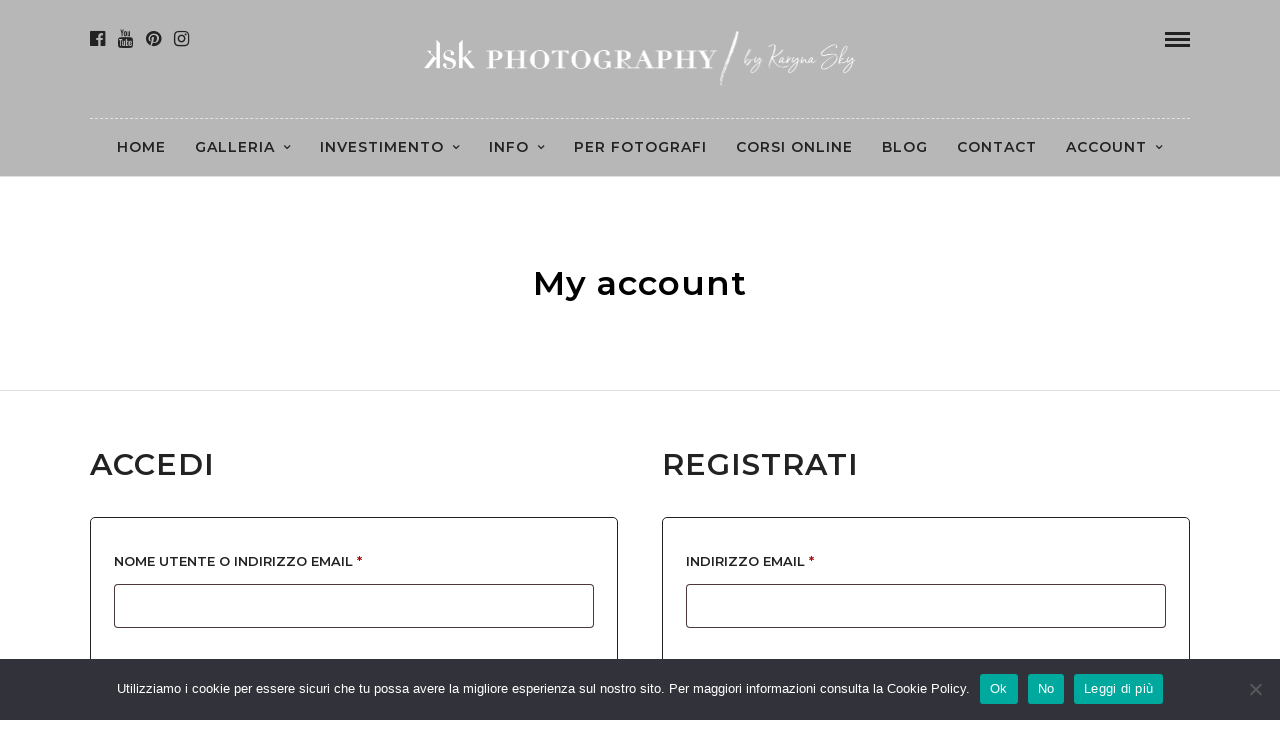

--- FILE ---
content_type: text/css
request_url: https://kskphotography.it/wp-content/uploads/useanyfont/uaf.css
body_size: -51
content:
				@font-face {
					font-family: 'nicky';
					src: url('/wp-content/uploads/useanyfont/180205100755nicky.woff') format('woff');
					  font-display: auto;
				}

				.nicky{font-family: 'nicky' !important;}

						.nickyfont{
					font-family: 'nicky' !important;
				}
		